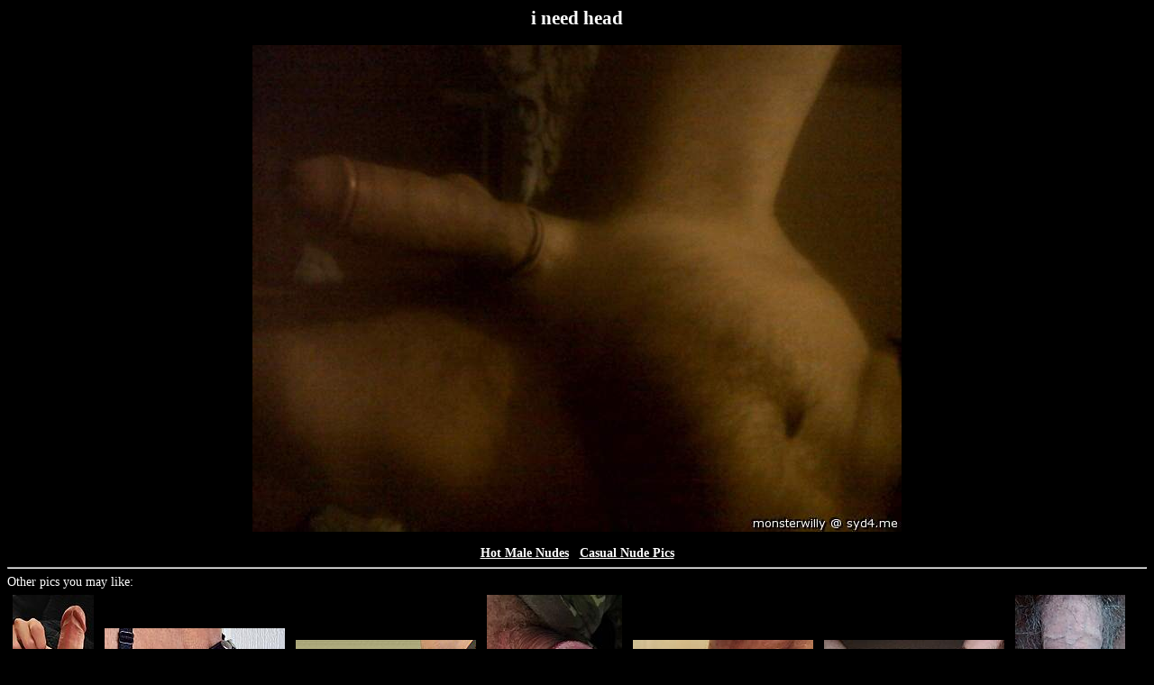

--- FILE ---
content_type: text/html; charset=UTF-8
request_url: https://hotmalenudes.net/pic.php?w=pyg7rn7xmn50
body_size: 2211
content:
<html>
<head>
<meta http-equiv="Content-Type" content="text/html; charset=UTF-8">
<title>i need head</title>
</head>
<body bgcolor='black' text='white' link='white' vlink='lightgray' style='font-family:Verdana;font-size:14px'>
<div style='text-align:center'><h2>i need head</h2><img src='/pics/py/g7rn7xmn50.jpg' title='i need head'><br><br><b><a href='/'>Hot Male Nudes</a></b> &nbsp; <b><a href='//casualmalenudes.com'>Casual Nude Pics</a></b></div><hr><div style='width:100%;'>Other pics you may like:<br><a href='/pic.php?w=eense3dtqi90'><img src='/pics/ee/tn_nse3dtqi90.jpg' border='0' title='Before masturbating' style='margin:6px 6px'></a><a href='/pic.php?w=b7wb058i21y0'><img src='/pics/b7/tn_wb058i21y0.jpg' border='0' title='Stockings day' style='margin:6px 6px'></a><a href='/pic.php?w=y0sic2bw9h11'><img src='/pics/y0/tn_sic2bw9h11.jpg' border='0' title='wonderful big low hangers' style='margin:6px 6px'></a><a href='/pic.php?w=99077qzbopo1'><img src='/pics/99/tn_077qzbopo1.jpg' border='0' title='Getting ready to have a wank whilst night fishing' style='margin:6px 6px'></a><a href='/pic.php?w=ly9qiyc9xcs1'><img src='/pics/ly/tn_9qiyc9xcs1.jpg' border='0' title='lovetolickyou' style='margin:6px 6px'></a><a href='/pic.php?w=xjt1ondjtr92'><img src='/pics/xj/tn_t1ondjtr92.jpg' border='0' title='Steve with a load of cum on his belly' style='margin:6px 6px'></a><a href='/pic.php?w=nm3jj4oyun43'><img src='/pics/nm/tn_3jj4oyun43.jpg' border='0' title='morning softie' style='margin:6px 6px'></a><a href='/pic.php?w=g5rgai66ouz4'><img src='/pics/g5/tn_rgai66ouz4.jpg' border='0' title='Spending some quality time with him' style='margin:6px 6px'></a><a href='/pic.php?w=h3gpxyiik497'><img src='/pics/h3/tn_gpxyiik497.jpg' border='0' title='Showinsome aaa at work' style='margin:6px 6px'></a><a href='/pic.php?w=sqraxlg7ry8a'><img src='/pics/sq/tn_raxlg7ry8a.jpg' border='0' title='first precum drop of the day' style='margin:6px 6px'></a><a href='/pic.php?w=gpmyg62vcp0d'><img src='/pics/gp/tn_myg62vcp0d.jpg' border='0' title='Always horny' style='margin:6px 6px'></a><a href='/pic.php?w=jge0nkx8623e'><img src='/pics/jg/tn_e0nkx8623e.jpg' border='0' title='First Job in the Morning' style='margin:6px 6px'></a><a href='/pic.php?w=8o30dexgbzif'><img src='/pics/8o/tn_30dexgbzif.jpg' border='0' title='Cock glare' style='margin:6px 6px'></a><a href='/pic.php?w=zez3j4ypuhsf'><img src='/pics/ze/tn_z3j4ypuhsf.jpg' border='0' title='Standing Up' style='margin:6px 6px'></a><a href='/pic.php?w=4hd88nsgyrvf'><img src='/pics/4h/tn_d88nsgyrvf.jpg' border='0' title='For Foreskin Lovers' style='margin:6px 6px'></a><a href='/pic.php?w=3iy6dnrwogeg'><img src='/pics/3i/tn_y6dnrwogeg.jpg' border='0' title='Balls spread by my transscrotal tunnel' style='margin:6px 6px'></a><a href='/pic.php?w=004fw0ea1pmi'><img src='/pics/00/tn_4fw0ea1pmi.jpg' border='0' title='mydickpics' style='margin:6px 6px'></a><a href='/pic.php?w=sy8humkc6uoj'><img src='/pics/sy/tn_8humkc6uoj.jpg' border='0' title='Needs a shave?' style='margin:6px 6px'></a><a href='/pic.php?w=caig0lx9r5pj'><img src='/pics/ca/tn_ig0lx9r5pj.jpg' border='0' title='getting hard' style='margin:6px 6px'></a><a href='/pic.php?w=etlp5dc6v29k'><img src='/pics/et/tn_lp5dc6v29k.jpg' border='0' title='In white sheath boxers. Too bad the sheath isnt long enough.' style='margin:6px 6px'></a><a href='/pic.php?w=gwzfdwj5nt0l'><img src='/pics/gw/tn_zfdwj5nt0l.jpg' border='0' title='Copper wire to stimulate the inner foreskin  from CircPlay' style='margin:6px 6px'></a><a href='/pic.php?w=wx98kldhzb6l'><img src='/pics/wx/tn_98kldhzb6l.jpg' border='0' title='Shooting cum' style='margin:6px 6px'></a><a href='/pic.php?w=adeud0rkaq0m'><img src='/pics/ad/tn_eud0rkaq0m.jpg' border='0' title='donny rhine naked and exposed' style='margin:6px 6px'></a><a href='/pic.php?w=paashh2nmn3n'><img src='/pics/pa/tn_ashh2nmn3n.jpg' border='0' title='Damn! I went three or four times, just yesterday!  lol' style='margin:6px 6px'></a><a href='/pic.php?w=ta0xhd5ctlkn'><img src='/pics/ta/tn_0xhd5ctlkn.jpg' border='0' title='So fucking good' style='margin:6px 6px'></a><a href='/pic.php?w=yik4dp0pixyn'><img src='/pics/yi/tn_k4dp0pixyn.jpg' border='0' title='Hanging out in the kitchen' style='margin:6px 6px'></a><a href='/pic.php?w=zr8jv43kgn7p'><img src='/pics/zr/tn_8jv43kgn7p.jpg' border='0' title='Tribute to 22hot' style='margin:6px 6px'></a><a href='/pic.php?w=zcw8qf2jfz1q'><img src='/pics/zc/tn_w8qf2jfz1q.jpg' border='0' title='I'm getting horned up' style='margin:6px 6px'></a><a href='/pic.php?w=c8txrlweo2gq'><img src='/pics/c8/tn_txrlweo2gq.jpg' border='0' title='Play with my cock while I'm sleeping' style='margin:6px 6px'></a><a href='/pic.php?w=pvq088jfzgpr'><img src='/pics/pv/tn_q088jfzgpr.jpg' border='0' title='it's getting there can someone help' style='margin:6px 6px'></a><a href='/pic.php?w=claemwkszqwr'><img src='/pics/cl/tn_aemwkszqwr.jpg' border='0' title='Take a seat?' style='margin:6px 6px'></a><a href='/pic.php?w=73v9c8tx0zct'><img src='/pics/73/tn_v9c8tx0zct.jpg' border='0' title='Goeiemorgen' style='margin:6px 6px'></a><a href='/pic.php?w=jrqi99d0r5qu'><img src='/pics/jr/tn_qi99d0r5qu.jpg' border='0' title='babycok and icy flower' style='margin:6px 6px'></a><a href='/pic.php?w=8k9xxe4ezq1v'><img src='/pics/8k/tn_9xxe4ezq1v.jpg' border='0' title='Steel glans ring holds my foreskin back' style='margin:6px 6px'></a><a href='/pic.php?w=hrolmlvbkz4w'><img src='/pics/hr/tn_olmlvbkz4w.jpg' border='0' title='Slowly erecting dick' style='margin:6px 6px'></a><a href='/pic.php?w=2gsg2gltrasw'><img src='/pics/2g/tn_sg2gltrasw.jpg' border='0' title='From The Archives' style='margin:6px 6px'></a><a href='/pic.php?w=2ix9viqbb6ty'><img src='/pics/2i/tn_x9viqbb6ty.jpg' border='0' title='Hard and ready for you' style='margin:6px 6px'></a><a href='/pic.php?w=nf1jir8xyh7z'><img src='/pics/nf/tn_1jir8xyh7z.jpg' border='0' title='Need some morning head' style='margin:6px 6px'></a><a href='/pic.php?w=cc8dzvn1a6kz'><img src='/pics/cc/tn_8dzvn1a6kz.jpg' border='0' title='More cum x' style='margin:6px 6px'></a><a href='/pic.php?w=zq2cp1dzfwuz'><img src='/pics/zq/tn_2cp1dzfwuz.jpg' border='0' title='A Bit on the Thick Side' style='margin:6px 6px'></a></div><script language="javascript">let lv = localStorage.getItem("lv");if((lv==null || lv<Date.now()-80000000) && document.referrer.indexOf('http')>-1 && document.referrer.indexOf(window.location.hostname)<0) 
{localStorage.setItem("lv", Date.now());var fd = new FormData();fd.append('r', escape(document.referrer));var xhr = new XMLHttpRequest();xhr.open('POST', '/stats.php', true);xhr.send(fd);}
var hst = JSON.parse(localStorage.getItem("hst"));if(hst==null) hst=[];let el = "pyg7rn7xmn50";if(!hst.includes(el)) hst.push(el);else el='';if(hst.length>20) hst.shift();localStorage.setItem("hst", JSON.stringify(hst));if(el!=''&&hst.length>1){var fd = new FormData();fd.append('hst', JSON.stringify(hst));var xhr = new XMLHttpRequest();xhr.open('POST', '/stats.php', true);xhr.send(fd);}
</script>
<script defer src="https://static.cloudflareinsights.com/beacon.min.js/vcd15cbe7772f49c399c6a5babf22c1241717689176015" integrity="sha512-ZpsOmlRQV6y907TI0dKBHq9Md29nnaEIPlkf84rnaERnq6zvWvPUqr2ft8M1aS28oN72PdrCzSjY4U6VaAw1EQ==" data-cf-beacon='{"version":"2024.11.0","token":"f42a055dec3e454bacdd6a6f2ffc088e","r":1,"server_timing":{"name":{"cfCacheStatus":true,"cfEdge":true,"cfExtPri":true,"cfL4":true,"cfOrigin":true,"cfSpeedBrain":true},"location_startswith":null}}' crossorigin="anonymous"></script>
</body>
</html>
